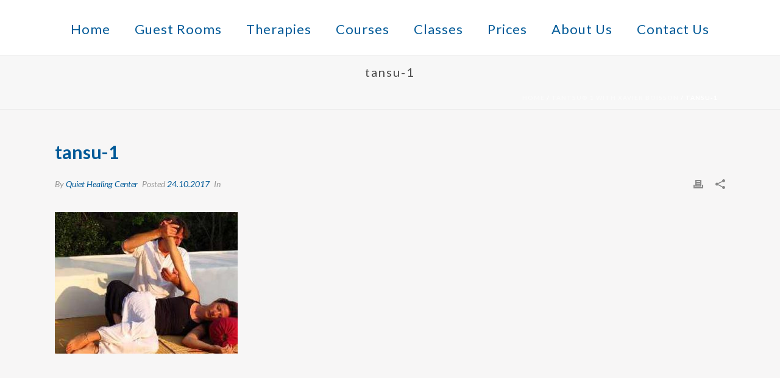

--- FILE ---
content_type: text/html; charset=UTF-8
request_url: https://www.quiethealingcenter.info/course/tantsu-1-xavier-boisson/tansu-1/
body_size: 18732
content:
<!DOCTYPE html>
<html dir="ltr" lang="en-US" prefix="og: https://ogp.me/ns#" >
<head>
		<meta charset="UTF-8" /><meta name="viewport" content="width=device-width, initial-scale=1.0, minimum-scale=1.0, maximum-scale=1.0, user-scalable=0" /><meta http-equiv="X-UA-Compatible" content="IE=edge,chrome=1" /><meta name="format-detection" content="telephone=no"><title>tansu-1 | Quiet Healing Center</title>
<script type="text/javascript">var ajaxurl = "https://www.quiethealingcenter.info/wp-admin/admin-ajax.php";</script>	<style>img:is([sizes="auto" i], [sizes^="auto," i]) { contain-intrinsic-size: 3000px 1500px }</style>
	
		<!-- All in One SEO 4.8.2 - aioseo.com -->
	<meta name="robots" content="max-image-preview:large" />
	<meta name="author" content="Quiet Healing Center"/>
	<link rel="canonical" href="https://www.quiethealingcenter.info/course/tantsu-1-xavier-boisson/tansu-1/" />
	<meta name="generator" content="All in One SEO (AIOSEO) 4.8.2" />
		<meta property="og:locale" content="en_US" />
		<meta property="og:site_name" content="Quiet Healing Center | Auroville’s health spa and wellness center on the beach, offers a wide variety of natural healing therapies." />
		<meta property="og:type" content="article" />
		<meta property="og:title" content="tansu-1 | Quiet Healing Center" />
		<meta property="og:url" content="https://www.quiethealingcenter.info/course/tantsu-1-xavier-boisson/tansu-1/" />
		<meta property="article:published_time" content="2017-10-24T01:47:47+00:00" />
		<meta property="article:modified_time" content="2017-10-24T01:47:47+00:00" />
		<meta property="article:publisher" content="https://www.facebook.com/Quiet-Healing-Center-Auroville-India-112623868884981/" />
		<meta name="twitter:card" content="summary" />
		<meta name="twitter:title" content="tansu-1 | Quiet Healing Center" />
		<script type="application/ld+json" class="aioseo-schema">
			{"@context":"https:\/\/schema.org","@graph":[{"@type":"BreadcrumbList","@id":"https:\/\/www.quiethealingcenter.info\/course\/tantsu-1-xavier-boisson\/tansu-1\/#breadcrumblist","itemListElement":[{"@type":"ListItem","@id":"https:\/\/www.quiethealingcenter.info\/#listItem","position":1,"name":"Home","item":"https:\/\/www.quiethealingcenter.info\/","nextItem":{"@type":"ListItem","@id":"https:\/\/www.quiethealingcenter.info\/course\/tantsu-1-xavier-boisson\/tansu-1\/#listItem","name":"tansu-1"}},{"@type":"ListItem","@id":"https:\/\/www.quiethealingcenter.info\/course\/tantsu-1-xavier-boisson\/tansu-1\/#listItem","position":2,"name":"tansu-1","previousItem":{"@type":"ListItem","@id":"https:\/\/www.quiethealingcenter.info\/#listItem","name":"Home"}}]},{"@type":"ItemPage","@id":"https:\/\/www.quiethealingcenter.info\/course\/tantsu-1-xavier-boisson\/tansu-1\/#itempage","url":"https:\/\/www.quiethealingcenter.info\/course\/tantsu-1-xavier-boisson\/tansu-1\/","name":"tansu-1 | Quiet Healing Center","inLanguage":"en-US","isPartOf":{"@id":"https:\/\/www.quiethealingcenter.info\/#website"},"breadcrumb":{"@id":"https:\/\/www.quiethealingcenter.info\/course\/tantsu-1-xavier-boisson\/tansu-1\/#breadcrumblist"},"author":{"@id":"https:\/\/www.quiethealingcenter.info\/author\/admin\/#author"},"creator":{"@id":"https:\/\/www.quiethealingcenter.info\/author\/admin\/#author"},"datePublished":"2017-10-24T01:47:47+00:00","dateModified":"2017-10-24T01:47:47+00:00"},{"@type":"Organization","@id":"https:\/\/www.quiethealingcenter.info\/#organization","name":"Quiet Healing Center, Auroville","description":"Auroville\u2019s health spa and wellness center on the beach, offers a wide variety of natural healing therapies.","url":"https:\/\/www.quiethealingcenter.info\/","telephone":"+91-9488084966","sameAs":["https:\/\/www.facebook.com\/Quiet-Healing-Center-Auroville-India-112623868884981\/","https:\/\/www.instagram.com\/quiethealingcenter_auroville\/"]},{"@type":"Person","@id":"https:\/\/www.quiethealingcenter.info\/author\/admin\/#author","url":"https:\/\/www.quiethealingcenter.info\/author\/admin\/","name":"Quiet Healing Center","image":{"@type":"ImageObject","@id":"https:\/\/www.quiethealingcenter.info\/course\/tantsu-1-xavier-boisson\/tansu-1\/#authorImage","url":"https:\/\/secure.gravatar.com\/avatar\/a37e34bfcb5b689eaf5ef2739c7d3f3ccb4c30ba2a42fd8cecaff64bc1f67714?s=96&d=mm&r=g","width":96,"height":96,"caption":"Quiet Healing Center"}},{"@type":"WebSite","@id":"https:\/\/www.quiethealingcenter.info\/#website","url":"https:\/\/www.quiethealingcenter.info\/","name":"Quiet Healing Center","description":"Auroville\u2019s health spa and wellness center on the beach, offers a wide variety of natural healing therapies.","inLanguage":"en-US","publisher":{"@id":"https:\/\/www.quiethealingcenter.info\/#organization"}}]}
		</script>
		<!-- All in One SEO -->


		<style id="critical-path-css" type="text/css">
			body,html{width:100%;height:100%;margin:0;padding:0}.page-preloader{top:0;left:0;z-index:999;position:fixed;height:100%;width:100%;text-align:center}.preloader-preview-area{animation-delay:-.2s;top:50%;-ms-transform:translateY(100%);transform:translateY(100%);margin-top:10px;max-height:calc(50% - 20px);opacity:1;width:100%;text-align:center;position:absolute}.preloader-logo{max-width:90%;top:50%;-ms-transform:translateY(-100%);transform:translateY(-100%);margin:-10px auto 0 auto;max-height:calc(50% - 20px);opacity:1;position:relative}.ball-pulse>div{width:15px;height:15px;border-radius:100%;margin:2px;animation-fill-mode:both;display:inline-block;animation:ball-pulse .75s infinite cubic-bezier(.2,.68,.18,1.08)}.ball-pulse>div:nth-child(1){animation-delay:-.36s}.ball-pulse>div:nth-child(2){animation-delay:-.24s}.ball-pulse>div:nth-child(3){animation-delay:-.12s}@keyframes ball-pulse{0%{transform:scale(1);opacity:1}45%{transform:scale(.1);opacity:.7}80%{transform:scale(1);opacity:1}}.ball-clip-rotate-pulse{position:relative;-ms-transform:translateY(-15px) translateX(-10px);transform:translateY(-15px) translateX(-10px);display:inline-block}.ball-clip-rotate-pulse>div{animation-fill-mode:both;position:absolute;top:0;left:0;border-radius:100%}.ball-clip-rotate-pulse>div:first-child{height:36px;width:36px;top:7px;left:-7px;animation:ball-clip-rotate-pulse-scale 1s 0s cubic-bezier(.09,.57,.49,.9) infinite}.ball-clip-rotate-pulse>div:last-child{position:absolute;width:50px;height:50px;left:-16px;top:-2px;background:0 0;border:2px solid;animation:ball-clip-rotate-pulse-rotate 1s 0s cubic-bezier(.09,.57,.49,.9) infinite;animation-duration:1s}@keyframes ball-clip-rotate-pulse-rotate{0%{transform:rotate(0) scale(1)}50%{transform:rotate(180deg) scale(.6)}100%{transform:rotate(360deg) scale(1)}}@keyframes ball-clip-rotate-pulse-scale{30%{transform:scale(.3)}100%{transform:scale(1)}}@keyframes square-spin{25%{transform:perspective(100px) rotateX(180deg) rotateY(0)}50%{transform:perspective(100px) rotateX(180deg) rotateY(180deg)}75%{transform:perspective(100px) rotateX(0) rotateY(180deg)}100%{transform:perspective(100px) rotateX(0) rotateY(0)}}.square-spin{display:inline-block}.square-spin>div{animation-fill-mode:both;width:50px;height:50px;animation:square-spin 3s 0s cubic-bezier(.09,.57,.49,.9) infinite}.cube-transition{position:relative;-ms-transform:translate(-25px,-25px);transform:translate(-25px,-25px);display:inline-block}.cube-transition>div{animation-fill-mode:both;width:15px;height:15px;position:absolute;top:-5px;left:-5px;animation:cube-transition 1.6s 0s infinite ease-in-out}.cube-transition>div:last-child{animation-delay:-.8s}@keyframes cube-transition{25%{transform:translateX(50px) scale(.5) rotate(-90deg)}50%{transform:translate(50px,50px) rotate(-180deg)}75%{transform:translateY(50px) scale(.5) rotate(-270deg)}100%{transform:rotate(-360deg)}}.ball-scale>div{border-radius:100%;margin:2px;animation-fill-mode:both;display:inline-block;height:60px;width:60px;animation:ball-scale 1s 0s ease-in-out infinite}@keyframes ball-scale{0%{transform:scale(0)}100%{transform:scale(1);opacity:0}}.line-scale>div{animation-fill-mode:both;display:inline-block;width:5px;height:50px;border-radius:2px;margin:2px}.line-scale>div:nth-child(1){animation:line-scale 1s -.5s infinite cubic-bezier(.2,.68,.18,1.08)}.line-scale>div:nth-child(2){animation:line-scale 1s -.4s infinite cubic-bezier(.2,.68,.18,1.08)}.line-scale>div:nth-child(3){animation:line-scale 1s -.3s infinite cubic-bezier(.2,.68,.18,1.08)}.line-scale>div:nth-child(4){animation:line-scale 1s -.2s infinite cubic-bezier(.2,.68,.18,1.08)}.line-scale>div:nth-child(5){animation:line-scale 1s -.1s infinite cubic-bezier(.2,.68,.18,1.08)}@keyframes line-scale{0%{transform:scaley(1)}50%{transform:scaley(.4)}100%{transform:scaley(1)}}.ball-scale-multiple{position:relative;-ms-transform:translateY(30px);transform:translateY(30px);display:inline-block}.ball-scale-multiple>div{border-radius:100%;animation-fill-mode:both;margin:2px;position:absolute;left:-30px;top:0;opacity:0;margin:0;width:50px;height:50px;animation:ball-scale-multiple 1s 0s linear infinite}.ball-scale-multiple>div:nth-child(2){animation-delay:-.2s}.ball-scale-multiple>div:nth-child(3){animation-delay:-.2s}@keyframes ball-scale-multiple{0%{transform:scale(0);opacity:0}5%{opacity:1}100%{transform:scale(1);opacity:0}}.ball-pulse-sync{display:inline-block}.ball-pulse-sync>div{width:15px;height:15px;border-radius:100%;margin:2px;animation-fill-mode:both;display:inline-block}.ball-pulse-sync>div:nth-child(1){animation:ball-pulse-sync .6s -.21s infinite ease-in-out}.ball-pulse-sync>div:nth-child(2){animation:ball-pulse-sync .6s -.14s infinite ease-in-out}.ball-pulse-sync>div:nth-child(3){animation:ball-pulse-sync .6s -70ms infinite ease-in-out}@keyframes ball-pulse-sync{33%{transform:translateY(10px)}66%{transform:translateY(-10px)}100%{transform:translateY(0)}}.transparent-circle{display:inline-block;border-top:.5em solid rgba(255,255,255,.2);border-right:.5em solid rgba(255,255,255,.2);border-bottom:.5em solid rgba(255,255,255,.2);border-left:.5em solid #fff;transform:translateZ(0);animation:transparent-circle 1.1s infinite linear;width:50px;height:50px;border-radius:50%}.transparent-circle:after{border-radius:50%;width:10em;height:10em}@keyframes transparent-circle{0%{transform:rotate(0)}100%{transform:rotate(360deg)}}.ball-spin-fade-loader{position:relative;top:-10px;left:-10px;display:inline-block}.ball-spin-fade-loader>div{width:15px;height:15px;border-radius:100%;margin:2px;animation-fill-mode:both;position:absolute;animation:ball-spin-fade-loader 1s infinite linear}.ball-spin-fade-loader>div:nth-child(1){top:25px;left:0;animation-delay:-.84s;-webkit-animation-delay:-.84s}.ball-spin-fade-loader>div:nth-child(2){top:17.05px;left:17.05px;animation-delay:-.72s;-webkit-animation-delay:-.72s}.ball-spin-fade-loader>div:nth-child(3){top:0;left:25px;animation-delay:-.6s;-webkit-animation-delay:-.6s}.ball-spin-fade-loader>div:nth-child(4){top:-17.05px;left:17.05px;animation-delay:-.48s;-webkit-animation-delay:-.48s}.ball-spin-fade-loader>div:nth-child(5){top:-25px;left:0;animation-delay:-.36s;-webkit-animation-delay:-.36s}.ball-spin-fade-loader>div:nth-child(6){top:-17.05px;left:-17.05px;animation-delay:-.24s;-webkit-animation-delay:-.24s}.ball-spin-fade-loader>div:nth-child(7){top:0;left:-25px;animation-delay:-.12s;-webkit-animation-delay:-.12s}.ball-spin-fade-loader>div:nth-child(8){top:17.05px;left:-17.05px;animation-delay:0s;-webkit-animation-delay:0s}@keyframes ball-spin-fade-loader{50%{opacity:.3;transform:scale(.4)}100%{opacity:1;transform:scale(1)}}		</style>

		<link rel="alternate" type="application/rss+xml" title="Quiet Healing Center &raquo; Feed" href="https://www.quiethealingcenter.info/feed/" />
<link rel="alternate" type="application/rss+xml" title="Quiet Healing Center &raquo; Comments Feed" href="https://www.quiethealingcenter.info/comments/feed/" />
<link rel="alternate" type="text/calendar" title="Quiet Healing Center &raquo; iCal Feed" href="https://www.quiethealingcenter.info/courses/?ical=1" />

<link rel="shortcut icon" href="https://beta.quiethealingcenter.info/wp-content/uploads/2017/08/fav-icon.png" />
<link rel="alternate" type="application/rss+xml" title="Quiet Healing Center &raquo; tansu-1 Comments Feed" href="https://www.quiethealingcenter.info/course/tantsu-1-xavier-boisson/tansu-1/feed/" />
<script type="text/javascript">window.abb = {};php = {};window.PHP = {};PHP.ajax = "https://www.quiethealingcenter.info/wp-admin/admin-ajax.php";PHP.wp_p_id = "1151";var mk_header_parallax, mk_banner_parallax, mk_page_parallax, mk_footer_parallax, mk_body_parallax;var mk_images_dir = "https://www.quiethealingcenter.info/wp-content/themes/jupiter/assets/images",mk_theme_js_path = "https://www.quiethealingcenter.info/wp-content/themes/jupiter/assets/js",mk_theme_dir = "https://www.quiethealingcenter.info/wp-content/themes/jupiter",mk_captcha_placeholder = "Enter Captcha",mk_captcha_invalid_txt = "Invalid. Try again.",mk_captcha_correct_txt = "Captcha correct.",mk_responsive_nav_width = 1140,mk_vertical_header_back = "Back",mk_vertical_header_anim = "1",mk_check_rtl = true,mk_grid_width = 1140,mk_ajax_search_option = "disable",mk_preloader_bg_color = "#fff",mk_accent_color = "#015a98",mk_go_to_top =  "true",mk_smooth_scroll =  "true",mk_show_background_video =  "true",mk_preloader_bar_color = "#015a98",mk_preloader_logo = "";var mk_header_parallax = false,mk_banner_parallax = false,mk_footer_parallax = false,mk_body_parallax = false,mk_no_more_posts = "No More Posts",mk_typekit_id   = "",mk_google_fonts = ["Lato:100italic,200italic,300italic,400italic,500italic,600italic,700italic,800italic,900italic,100,200,300,400,500,600,700,800,900","Lato:100italic,200italic,300italic,400italic,500italic,600italic,700italic,800italic,900italic,100,200,300,400,500,600,700,800,900"],mk_global_lazyload = true;</script>
<link rel='stylesheet' id='ultimate-tables-style-css' href='https://www.quiethealingcenter.info/wp-content/plugins/ultimate-tables/css/ultimate-tables.css?ver=6.8.3' type='text/css' media='all' />
<link rel='stylesheet' id='ultimate-datatables-style-css' href='https://www.quiethealingcenter.info/wp-content/plugins/ultimate-tables/css/jquery.dataTables.css?ver=6.8.3' type='text/css' media='all' />
<link rel='stylesheet' id='twb-open-sans-css' href='https://fonts.googleapis.com/css?family=Open+Sans%3A300%2C400%2C500%2C600%2C700%2C800&#038;display=swap&#038;ver=6.8.3' type='text/css' media='all' />
<link rel='stylesheet' id='twb-global-css' href='https://www.quiethealingcenter.info/wp-content/plugins/form-maker/booster/assets/css/global.css?ver=1.0.0' type='text/css' media='all' />
<link rel='stylesheet' id='wp-block-library-css' href='https://www.quiethealingcenter.info/wp-includes/css/dist/block-library/style.min.css?ver=6.8.3' type='text/css' media='all' />
<style id='wp-block-library-theme-inline-css' type='text/css'>
.wp-block-audio :where(figcaption){color:#555;font-size:13px;text-align:center}.is-dark-theme .wp-block-audio :where(figcaption){color:#ffffffa6}.wp-block-audio{margin:0 0 1em}.wp-block-code{border:1px solid #ccc;border-radius:4px;font-family:Menlo,Consolas,monaco,monospace;padding:.8em 1em}.wp-block-embed :where(figcaption){color:#555;font-size:13px;text-align:center}.is-dark-theme .wp-block-embed :where(figcaption){color:#ffffffa6}.wp-block-embed{margin:0 0 1em}.blocks-gallery-caption{color:#555;font-size:13px;text-align:center}.is-dark-theme .blocks-gallery-caption{color:#ffffffa6}:root :where(.wp-block-image figcaption){color:#555;font-size:13px;text-align:center}.is-dark-theme :root :where(.wp-block-image figcaption){color:#ffffffa6}.wp-block-image{margin:0 0 1em}.wp-block-pullquote{border-bottom:4px solid;border-top:4px solid;color:currentColor;margin-bottom:1.75em}.wp-block-pullquote cite,.wp-block-pullquote footer,.wp-block-pullquote__citation{color:currentColor;font-size:.8125em;font-style:normal;text-transform:uppercase}.wp-block-quote{border-left:.25em solid;margin:0 0 1.75em;padding-left:1em}.wp-block-quote cite,.wp-block-quote footer{color:currentColor;font-size:.8125em;font-style:normal;position:relative}.wp-block-quote:where(.has-text-align-right){border-left:none;border-right:.25em solid;padding-left:0;padding-right:1em}.wp-block-quote:where(.has-text-align-center){border:none;padding-left:0}.wp-block-quote.is-large,.wp-block-quote.is-style-large,.wp-block-quote:where(.is-style-plain){border:none}.wp-block-search .wp-block-search__label{font-weight:700}.wp-block-search__button{border:1px solid #ccc;padding:.375em .625em}:where(.wp-block-group.has-background){padding:1.25em 2.375em}.wp-block-separator.has-css-opacity{opacity:.4}.wp-block-separator{border:none;border-bottom:2px solid;margin-left:auto;margin-right:auto}.wp-block-separator.has-alpha-channel-opacity{opacity:1}.wp-block-separator:not(.is-style-wide):not(.is-style-dots){width:100px}.wp-block-separator.has-background:not(.is-style-dots){border-bottom:none;height:1px}.wp-block-separator.has-background:not(.is-style-wide):not(.is-style-dots){height:2px}.wp-block-table{margin:0 0 1em}.wp-block-table td,.wp-block-table th{word-break:normal}.wp-block-table :where(figcaption){color:#555;font-size:13px;text-align:center}.is-dark-theme .wp-block-table :where(figcaption){color:#ffffffa6}.wp-block-video :where(figcaption){color:#555;font-size:13px;text-align:center}.is-dark-theme .wp-block-video :where(figcaption){color:#ffffffa6}.wp-block-video{margin:0 0 1em}:root :where(.wp-block-template-part.has-background){margin-bottom:0;margin-top:0;padding:1.25em 2.375em}
</style>
<style id='classic-theme-styles-inline-css' type='text/css'>
/*! This file is auto-generated */
.wp-block-button__link{color:#fff;background-color:#32373c;border-radius:9999px;box-shadow:none;text-decoration:none;padding:calc(.667em + 2px) calc(1.333em + 2px);font-size:1.125em}.wp-block-file__button{background:#32373c;color:#fff;text-decoration:none}
</style>
<style id='safe-svg-svg-icon-style-inline-css' type='text/css'>
.safe-svg-cover{text-align:center}.safe-svg-cover .safe-svg-inside{display:inline-block;max-width:100%}.safe-svg-cover svg{height:100%;max-height:100%;max-width:100%;width:100%}

</style>
<style id='global-styles-inline-css' type='text/css'>
:root{--wp--preset--aspect-ratio--square: 1;--wp--preset--aspect-ratio--4-3: 4/3;--wp--preset--aspect-ratio--3-4: 3/4;--wp--preset--aspect-ratio--3-2: 3/2;--wp--preset--aspect-ratio--2-3: 2/3;--wp--preset--aspect-ratio--16-9: 16/9;--wp--preset--aspect-ratio--9-16: 9/16;--wp--preset--color--black: #000000;--wp--preset--color--cyan-bluish-gray: #abb8c3;--wp--preset--color--white: #ffffff;--wp--preset--color--pale-pink: #f78da7;--wp--preset--color--vivid-red: #cf2e2e;--wp--preset--color--luminous-vivid-orange: #ff6900;--wp--preset--color--luminous-vivid-amber: #fcb900;--wp--preset--color--light-green-cyan: #7bdcb5;--wp--preset--color--vivid-green-cyan: #00d084;--wp--preset--color--pale-cyan-blue: #8ed1fc;--wp--preset--color--vivid-cyan-blue: #0693e3;--wp--preset--color--vivid-purple: #9b51e0;--wp--preset--gradient--vivid-cyan-blue-to-vivid-purple: linear-gradient(135deg,rgba(6,147,227,1) 0%,rgb(155,81,224) 100%);--wp--preset--gradient--light-green-cyan-to-vivid-green-cyan: linear-gradient(135deg,rgb(122,220,180) 0%,rgb(0,208,130) 100%);--wp--preset--gradient--luminous-vivid-amber-to-luminous-vivid-orange: linear-gradient(135deg,rgba(252,185,0,1) 0%,rgba(255,105,0,1) 100%);--wp--preset--gradient--luminous-vivid-orange-to-vivid-red: linear-gradient(135deg,rgba(255,105,0,1) 0%,rgb(207,46,46) 100%);--wp--preset--gradient--very-light-gray-to-cyan-bluish-gray: linear-gradient(135deg,rgb(238,238,238) 0%,rgb(169,184,195) 100%);--wp--preset--gradient--cool-to-warm-spectrum: linear-gradient(135deg,rgb(74,234,220) 0%,rgb(151,120,209) 20%,rgb(207,42,186) 40%,rgb(238,44,130) 60%,rgb(251,105,98) 80%,rgb(254,248,76) 100%);--wp--preset--gradient--blush-light-purple: linear-gradient(135deg,rgb(255,206,236) 0%,rgb(152,150,240) 100%);--wp--preset--gradient--blush-bordeaux: linear-gradient(135deg,rgb(254,205,165) 0%,rgb(254,45,45) 50%,rgb(107,0,62) 100%);--wp--preset--gradient--luminous-dusk: linear-gradient(135deg,rgb(255,203,112) 0%,rgb(199,81,192) 50%,rgb(65,88,208) 100%);--wp--preset--gradient--pale-ocean: linear-gradient(135deg,rgb(255,245,203) 0%,rgb(182,227,212) 50%,rgb(51,167,181) 100%);--wp--preset--gradient--electric-grass: linear-gradient(135deg,rgb(202,248,128) 0%,rgb(113,206,126) 100%);--wp--preset--gradient--midnight: linear-gradient(135deg,rgb(2,3,129) 0%,rgb(40,116,252) 100%);--wp--preset--font-size--small: 13px;--wp--preset--font-size--medium: 20px;--wp--preset--font-size--large: 36px;--wp--preset--font-size--x-large: 42px;--wp--preset--spacing--20: 0.44rem;--wp--preset--spacing--30: 0.67rem;--wp--preset--spacing--40: 1rem;--wp--preset--spacing--50: 1.5rem;--wp--preset--spacing--60: 2.25rem;--wp--preset--spacing--70: 3.38rem;--wp--preset--spacing--80: 5.06rem;--wp--preset--shadow--natural: 6px 6px 9px rgba(0, 0, 0, 0.2);--wp--preset--shadow--deep: 12px 12px 50px rgba(0, 0, 0, 0.4);--wp--preset--shadow--sharp: 6px 6px 0px rgba(0, 0, 0, 0.2);--wp--preset--shadow--outlined: 6px 6px 0px -3px rgba(255, 255, 255, 1), 6px 6px rgba(0, 0, 0, 1);--wp--preset--shadow--crisp: 6px 6px 0px rgba(0, 0, 0, 1);}:where(.is-layout-flex){gap: 0.5em;}:where(.is-layout-grid){gap: 0.5em;}body .is-layout-flex{display: flex;}.is-layout-flex{flex-wrap: wrap;align-items: center;}.is-layout-flex > :is(*, div){margin: 0;}body .is-layout-grid{display: grid;}.is-layout-grid > :is(*, div){margin: 0;}:where(.wp-block-columns.is-layout-flex){gap: 2em;}:where(.wp-block-columns.is-layout-grid){gap: 2em;}:where(.wp-block-post-template.is-layout-flex){gap: 1.25em;}:where(.wp-block-post-template.is-layout-grid){gap: 1.25em;}.has-black-color{color: var(--wp--preset--color--black) !important;}.has-cyan-bluish-gray-color{color: var(--wp--preset--color--cyan-bluish-gray) !important;}.has-white-color{color: var(--wp--preset--color--white) !important;}.has-pale-pink-color{color: var(--wp--preset--color--pale-pink) !important;}.has-vivid-red-color{color: var(--wp--preset--color--vivid-red) !important;}.has-luminous-vivid-orange-color{color: var(--wp--preset--color--luminous-vivid-orange) !important;}.has-luminous-vivid-amber-color{color: var(--wp--preset--color--luminous-vivid-amber) !important;}.has-light-green-cyan-color{color: var(--wp--preset--color--light-green-cyan) !important;}.has-vivid-green-cyan-color{color: var(--wp--preset--color--vivid-green-cyan) !important;}.has-pale-cyan-blue-color{color: var(--wp--preset--color--pale-cyan-blue) !important;}.has-vivid-cyan-blue-color{color: var(--wp--preset--color--vivid-cyan-blue) !important;}.has-vivid-purple-color{color: var(--wp--preset--color--vivid-purple) !important;}.has-black-background-color{background-color: var(--wp--preset--color--black) !important;}.has-cyan-bluish-gray-background-color{background-color: var(--wp--preset--color--cyan-bluish-gray) !important;}.has-white-background-color{background-color: var(--wp--preset--color--white) !important;}.has-pale-pink-background-color{background-color: var(--wp--preset--color--pale-pink) !important;}.has-vivid-red-background-color{background-color: var(--wp--preset--color--vivid-red) !important;}.has-luminous-vivid-orange-background-color{background-color: var(--wp--preset--color--luminous-vivid-orange) !important;}.has-luminous-vivid-amber-background-color{background-color: var(--wp--preset--color--luminous-vivid-amber) !important;}.has-light-green-cyan-background-color{background-color: var(--wp--preset--color--light-green-cyan) !important;}.has-vivid-green-cyan-background-color{background-color: var(--wp--preset--color--vivid-green-cyan) !important;}.has-pale-cyan-blue-background-color{background-color: var(--wp--preset--color--pale-cyan-blue) !important;}.has-vivid-cyan-blue-background-color{background-color: var(--wp--preset--color--vivid-cyan-blue) !important;}.has-vivid-purple-background-color{background-color: var(--wp--preset--color--vivid-purple) !important;}.has-black-border-color{border-color: var(--wp--preset--color--black) !important;}.has-cyan-bluish-gray-border-color{border-color: var(--wp--preset--color--cyan-bluish-gray) !important;}.has-white-border-color{border-color: var(--wp--preset--color--white) !important;}.has-pale-pink-border-color{border-color: var(--wp--preset--color--pale-pink) !important;}.has-vivid-red-border-color{border-color: var(--wp--preset--color--vivid-red) !important;}.has-luminous-vivid-orange-border-color{border-color: var(--wp--preset--color--luminous-vivid-orange) !important;}.has-luminous-vivid-amber-border-color{border-color: var(--wp--preset--color--luminous-vivid-amber) !important;}.has-light-green-cyan-border-color{border-color: var(--wp--preset--color--light-green-cyan) !important;}.has-vivid-green-cyan-border-color{border-color: var(--wp--preset--color--vivid-green-cyan) !important;}.has-pale-cyan-blue-border-color{border-color: var(--wp--preset--color--pale-cyan-blue) !important;}.has-vivid-cyan-blue-border-color{border-color: var(--wp--preset--color--vivid-cyan-blue) !important;}.has-vivid-purple-border-color{border-color: var(--wp--preset--color--vivid-purple) !important;}.has-vivid-cyan-blue-to-vivid-purple-gradient-background{background: var(--wp--preset--gradient--vivid-cyan-blue-to-vivid-purple) !important;}.has-light-green-cyan-to-vivid-green-cyan-gradient-background{background: var(--wp--preset--gradient--light-green-cyan-to-vivid-green-cyan) !important;}.has-luminous-vivid-amber-to-luminous-vivid-orange-gradient-background{background: var(--wp--preset--gradient--luminous-vivid-amber-to-luminous-vivid-orange) !important;}.has-luminous-vivid-orange-to-vivid-red-gradient-background{background: var(--wp--preset--gradient--luminous-vivid-orange-to-vivid-red) !important;}.has-very-light-gray-to-cyan-bluish-gray-gradient-background{background: var(--wp--preset--gradient--very-light-gray-to-cyan-bluish-gray) !important;}.has-cool-to-warm-spectrum-gradient-background{background: var(--wp--preset--gradient--cool-to-warm-spectrum) !important;}.has-blush-light-purple-gradient-background{background: var(--wp--preset--gradient--blush-light-purple) !important;}.has-blush-bordeaux-gradient-background{background: var(--wp--preset--gradient--blush-bordeaux) !important;}.has-luminous-dusk-gradient-background{background: var(--wp--preset--gradient--luminous-dusk) !important;}.has-pale-ocean-gradient-background{background: var(--wp--preset--gradient--pale-ocean) !important;}.has-electric-grass-gradient-background{background: var(--wp--preset--gradient--electric-grass) !important;}.has-midnight-gradient-background{background: var(--wp--preset--gradient--midnight) !important;}.has-small-font-size{font-size: var(--wp--preset--font-size--small) !important;}.has-medium-font-size{font-size: var(--wp--preset--font-size--medium) !important;}.has-large-font-size{font-size: var(--wp--preset--font-size--large) !important;}.has-x-large-font-size{font-size: var(--wp--preset--font-size--x-large) !important;}
:where(.wp-block-post-template.is-layout-flex){gap: 1.25em;}:where(.wp-block-post-template.is-layout-grid){gap: 1.25em;}
:where(.wp-block-columns.is-layout-flex){gap: 2em;}:where(.wp-block-columns.is-layout-grid){gap: 2em;}
:root :where(.wp-block-pullquote){font-size: 1.5em;line-height: 1.6;}
</style>
<link rel='stylesheet' id='esg-plugin-settings-css' href='https://www.quiethealingcenter.info/wp-content/plugins/essential-grid/public/assets/css/settings.css?ver=3.0.19' type='text/css' media='all' />
<link rel='stylesheet' id='tp-fontello-css' href='https://www.quiethealingcenter.info/wp-content/plugins/essential-grid/public/assets/font/fontello/css/fontello.css?ver=3.0.19' type='text/css' media='all' />
<link rel='stylesheet' id='pum-css' href='https://www.quiethealingcenter.info/wp-content/plugins/powies-uptime-robot/pum.css?ver=1' type='text/css' media='all' />
<link rel='stylesheet' id='theme-styles-css' href='https://www.quiethealingcenter.info/wp-content/themes/jupiter/assets/stylesheet/min/full-styles.6.10.2.css?ver=1689930991' type='text/css' media='all' />
<style id='theme-styles-inline-css' type='text/css'>

			#wpadminbar {
				-webkit-backface-visibility: hidden;
				backface-visibility: hidden;
				-webkit-perspective: 1000;
				-ms-perspective: 1000;
				perspective: 1000;
				-webkit-transform: translateZ(0px);
				-ms-transform: translateZ(0px);
				transform: translateZ(0px);
			}
			@media screen and (max-width: 600px) {
				#wpadminbar {
					position: fixed !important;
				}
			}
		
body { background-color:#fff; } .hb-custom-header #mk-page-introduce, .mk-header { background-color:#f7f7f7;background-size:cover;-webkit-background-size:cover;-moz-background-size:cover; } .hb-custom-header > div, .mk-header-bg { background-color:#fff; } .mk-classic-nav-bg { background-color:#fff; } .master-holder-bg { background-color:#f7f6f6; } #mk-footer { background-color:#777777; } #mk-boxed-layout { -webkit-box-shadow:0 0 px rgba(0, 0, 0, ); -moz-box-shadow:0 0 px rgba(0, 0, 0, ); box-shadow:0 0 px rgba(0, 0, 0, ); } .mk-news-tab .mk-tabs-tabs .is-active a, .mk-fancy-title.pattern-style span, .mk-fancy-title.pattern-style.color-gradient span:after, .page-bg-color { background-color:#f7f6f6; } .page-title { font-size:20px; color:#4d4d4d; text-transform:none; font-weight:400; letter-spacing:2px; } .page-subtitle { font-size:14px; line-height:100%; color:#a3a3a3; font-size:14px; text-transform:none; } .mk-header { border-bottom:1px solid #ededed; } .header-style-1 .mk-header-padding-wrapper, .header-style-2 .mk-header-padding-wrapper, .header-style-3 .mk-header-padding-wrapper { padding-top:91px; } .mk-process-steps[max-width~="950px"] ul::before { display:none !important; } .mk-process-steps[max-width~="950px"] li { margin-bottom:30px !important; width:100% !important; text-align:center; } .mk-event-countdown-ul[max-width~="750px"] li { width:90%; display:block; margin:0 auto 15px; } body { font-family:Lato } body, h1, h2, h3, h4, h5, h6, p:not(.form-row):not(.woocommerce-mini-cart__empty-message):not(.woocommerce-mini-cart__total):not(.woocommerce-mini-cart__buttons):not(.mk-product-total-name):not(.woocommerce-result-count), .woocommerce-customer-details address, a, #mk-page-introduce { font-family:Lato } @font-face { font-family:'star'; src:url('https://www.quiethealingcenter.info/wp-content/themes/jupiter/assets/stylesheet/fonts/star/font.eot'); src:url('https://www.quiethealingcenter.info/wp-content/themes/jupiter/assets/stylesheet/fonts/star/font.eot?#iefix') format('embedded-opentype'), url('https://www.quiethealingcenter.info/wp-content/themes/jupiter/assets/stylesheet/fonts/star/font.woff') format('woff'), url('https://www.quiethealingcenter.info/wp-content/themes/jupiter/assets/stylesheet/fonts/star/font.ttf') format('truetype'), url('https://www.quiethealingcenter.info/wp-content/themes/jupiter/assets/stylesheet/fonts/star/font.svg#star') format('svg'); font-weight:normal; font-style:normal; } @font-face { font-family:'WooCommerce'; src:url('https://www.quiethealingcenter.info/wp-content/themes/jupiter/assets/stylesheet/fonts/woocommerce/font.eot'); src:url('https://www.quiethealingcenter.info/wp-content/themes/jupiter/assets/stylesheet/fonts/woocommerce/font.eot?#iefix') format('embedded-opentype'), url('https://www.quiethealingcenter.info/wp-content/themes/jupiter/assets/stylesheet/fonts/woocommerce/font.woff') format('woff'), url('https://www.quiethealingcenter.info/wp-content/themes/jupiter/assets/stylesheet/fonts/woocommerce/font.ttf') format('truetype'), url('https://www.quiethealingcenter.info/wp-content/themes/jupiter/assets/stylesheet/fonts/woocommerce/font.svg#WooCommerce') format('svg'); font-weight:normal; font-style:normal; }.eg-events-element-0 { text-transform:none !important; } .eg-events-element-3 { font-size:11px !important; } .tribe-events-event-meta{ font-size:16px !important;} .page-title { margin:0px 20px 15px; } .tribe-common--breakpoint-medium.tribe-events .tribe-events-calendar-list__event-featured-image-wrapper { order:2; } .tribe-events-list .tribe-events-event-image img{ min-width:200px;} .colored .mk-image.inside-image .mk-image-caption { position:absolute; bottom:-25px; width:80%; left:10%; margin:0px; background-color:#000080; color:#fff; border-radius:0px; } .grid .wpb_single_image img{box-shadow:0px 2px 10px rgba(0, 0, 0, 0.4); -moz-box-shadow:0px 2px 10px rgba(0, 0, 0, 0.4); -webkit-box-shadow:0px 2px 10px rgba(0, 0, 0, 0.4); } .colored .mk-image.inside-image .mk-image-caption .mk-caption-title { padding:7px 7px; color:#fff; font-size:17px; } .colored .mk-image.inside-image.blue .mk-image-caption { background-color:#000080; } .colored .mk-image.inside-image.rose .mk-image-caption { background-color:#ff61bb; } .colored .mk-image.inside-image.green .mk-image-caption { background-color:#61784a; } .colored .mk-image.inside-image.orange .mk-image-caption { background-color:#eead10; } .mk-image.outside-image .mk-image-caption .mk-caption-desc { display:block; margin-top:5px; font-style:normal !important; font-size:15px !important; line-height:25px; color:#787878 !important; } .mk-image.outside-image .mk-image-caption .mk-caption-title { display:block; font-weight:700; color:#343434 !important; font-size:22px !important; line-height:30px !important; } .mk-image.outside-image .mk-image-caption { padding:5px 20px; } .grid .mk-image-holder { box-shadow:0px 2px 10px rgba(0, 0, 0, 0.4); -moz-box-shadow:0px 2px 10px rgba(0, 0, 0, 0.4); -webkit-box-shadow:0px 2px 10px rgba(0, 0, 0, 0.4); min-height:465px; } .grid .gallery-row .mk-image-holder{ min-height:180px;} .single-tribe_events .mk-post-nav { display:none; } #tribe-events a.tribe-events-ical.tribe-events-button, .tribe-events-loop .tribe-events-event-meta .tribe-events-venue-details { display:none; } .page-title { text-align:center; } .single-tribe_events .tribe-events-event-image{ display:none;} .tribe-events-list h2.tribe-events-page-title, h2.tribe-events-page-title { display:none; } .single-tribe_events .tribe-events-cal-links, .single-tribe_events .tribe-events-single-section.tribe-events-event-meta, .single-tribe_events #tribe-events-footer { display:none; } #tribe-events-content-wrapper { margin-top:15px !important; } .tribe-events-list .type-tribe_events { display:flex; } .tribe-events-loop .type-tribe_events .right { padding-left:10px; } .sticky-style-fixed .main-navigation-ul>li.menu-item>a.menu-item-link { text-transform:none; font-size:22px; font-weight:400; } .post-type-archive-tribe_events .mk-header { background-color:none; border-bottom:none; } .post-type-archive-tribe_events #mk-page-introduce.intro-left .page-title.custom { letter-spacing:0px; text-transform:initial; font-size:55px; line-height:90%; color:#ffffff; text-align:center; font-style:inherit; font-weight:inherit; padding-top:0px; padding-bottom:0px; } .post-type-archive-tribe_events #mk-page-introduce.intro-left #mk-breadcrumbs, .tribe-events-back, .single.single-tribe_events .tribe-events-related-events-title, .tribe-events-single ul.tribe-related-events { display:none; } .post-type-archive-tribe_events .tribe-events-list .tribe-events-loop .tribe-events-content, .single.single-tribe_events #mk-breadcrumbs { display:none; } .tribe-events-schedule { margin:0.5em 0 1.5em; } .single.single-tribe_events #mk-page-introduce { background-image:url("/wp-content/uploads/2021/12/02c-classes-1396x415-bright.jpg"); background-position:center top; background-repeat:no-repeat; background-color:transparent; min-height:415px; display:flex; align-items:center; } .single.single-tribe_events header { margin-bottom:30px; border:none; background-color:transparent; } .single.single-tribe_events .page-title { font-size:46px; color:#fff; line-height:150%; margin-bottom:0px; } .wpb_single_image.header-img { position:relative; } .wpb_single_image.header-img h2.wpb_heading.wpb_singleimage_heading { position:absolute; color:#fff; font-size:55px; line-height:90%; top:45%; text-align:center; width:100%; font-weight:500; } @media screen and (max-width:768px) { .single.single-tribe_events .page-title { font-size:20px; color:#fff; line-height:200px; margin-bottom:0px; } .colored .mk-image.inside-image .mk-image-caption { display:block !important; } .colored .mk-image.inside-image { margin-bottom:50px !important;} .video-col .vc_column-inner { padding-left:15px !important; padding-right:15px !important;} .mainul .eg-events-5-element-3{ top:75% !important; left:32% !important; } .header-style-1.header-align-center .mk-nav-responsive-link { top:30px; } .wpb_single_image.header-img h2.wpb_heading.wpb_singleimage_heading { font-size:30px !important; top:20% !important; } .full-width-2 { min-height:auto !important;} .post-type-archive-tribe_events #mk-page-introduce.intro-left { min-height:200px !important; height:auto!important; background-size:cover !important; } body.post-type-archive-tribe_events .page-title, .single.single-tribe_events .page-title { width:100vw; } .post-type-archive-tribe_events #mk-page-introduce.intro-left .page-title.custom {font-size:30px !important;} .tribe-events-list .type-tribe_events h2 { font-size:1em !important; padding-left:10px;} .tribe-events-loop .tribe-events-event-meta { background:none !important; border:none !important; margin-top:0px !important; padding:0px 0 5px !important; margin-bottom:0px; font-size:14px !important; } .single.single-tribe_events #mk-page-introduce { display:none; } .tribe-events-list .tribe-events-event-image img { min-width:100px !important;} } @media screen and (max-width:1140px) { .header-style-1.header-align-center .mk-nav-responsive-link { top:25px; } #mk-boxed-layout .add-header-height, #mk-boxed-layout .header-style-1 .mk-header-inner, .header-style-3 .mk-header-inner, .header-style-3 .header-logo, .header-style-1 .header-logo, .header-style-1 .shopping-cart-header, .header-style-3 .shopping-cart-header { line-height:50px !important; height:50px !important;} .mk-padding-wrapper { padding:0px !important;} .mk-responsive-nav li ul li .megamenu-title, .mk-responsive-nav li ul li a { font-size:14px !important; padding:10px 15px 10px 15px;} .single.single-tribe_events #mk-page-introduce { min-height:300px; } } .mk-image.outside-image .mk-image-caption .mk-caption-desc { font-size:17px !important; } a.viewall, a.viewall:hover { color:#ffffff !important; border:2px solid #ffffff; padding:10px 15px; } .post-type-archive-tribe_events #mk-page-introduce.intro-left { background-image:url("/wp-content/uploads/2021/12/02c-classes-1396x415-bright.jpg"); background-size:contain; background-position:top center; min-height:400px; height:446px; background-repeat:no-repeat; display:flex; align-items:center; width:100%; background-color:#f7f6f6 !important; } .tribe-event-description, .tribe-event-description p{ font-size:16px; text-align:left;} .tribe-events-list .type-tribe_events{ display:flex !important; } .tribe-events-list .tribe-events-loop .tribe-events-event-image{ width:30%; } body.post-type-archive-tribe_events, body.single-tribe_events{ background-color:#f7f6f6;} .tribe-events-list-separator-month span{ background-color:#f7f6f6;} .tribe-events-list .tribe-events-list-event-title{ flex:1; line-height:1.2em; order:2;} .tribe-events-month .tribe-events-sub-nav { display:none;} #custom_html-4 .textwidget { padding-left:40px; } #custom_html-4 .textwidget a{ margin:2px; } #mk-footer a, #mk-footer p a { text-decoration:none;} #mk-footer a:hover, #mk-footer p a:hover { text-decoration:underline;} .tribe-events-list-separator-month+.type-tribe_events.tribe-events-first { padding-top:0px !important; } .tribe-events-title-bar { display:none;} .tribe-events-loop .tribe-events-event-meta { position:absolute; margin-top:0px !important; left:31%; } .tribe-events-list .type-tribe_events .tribe-events-list-event-title { padding-top:25px; } @media (min-width:768px) { .tribe-events-loop .tribe-events-event-meta { position:absolute; margin-top:0px; left:230px !important; } .tribe-events-list .type-tribe_events .tribe-events-list-event-title { padding-top:25px; } } .tribe-events-before-html { position:absolute; top:270px; z-index:11111111; color:#fff !important; width:100%; left:0px; } .tribe-events-before-html p { color:#fff; text-align:center; font-size:55px; font-weight:500; } @media (max-width:980px) { .tribe-events-before-html { top:70px; font-sizE:20px; } } @media(min-width:981px) and (max-width:1100px) { .tribe-events-before-html { top:150px; font-sizE:20px; } .post-type-archive-tribe_events #mk-page-introduce.intro-left { min-height:250px; height:250px; } }
</style>
<link rel='stylesheet' id='mkhb-render-css' href='https://www.quiethealingcenter.info/wp-content/themes/jupiter/header-builder/includes/assets/css/mkhb-render.css?ver=6.10.2' type='text/css' media='all' />
<link rel='stylesheet' id='mkhb-row-css' href='https://www.quiethealingcenter.info/wp-content/themes/jupiter/header-builder/includes/assets/css/mkhb-row.css?ver=6.10.2' type='text/css' media='all' />
<link rel='stylesheet' id='mkhb-column-css' href='https://www.quiethealingcenter.info/wp-content/themes/jupiter/header-builder/includes/assets/css/mkhb-column.css?ver=6.10.2' type='text/css' media='all' />
<link rel='stylesheet' id='theme-options-css' href='https://www.quiethealingcenter.info/wp-content/uploads/mk_assets/theme-options-production-1767853336.css?ver=1767853253' type='text/css' media='all' />
<link rel='stylesheet' id='jupiter-donut-shortcodes-css' href='https://www.quiethealingcenter.info/wp-content/plugins/jupiter-donut/assets/css/shortcodes-styles.min.css?ver=1.6.1' type='text/css' media='all' />
<script type="text/javascript" src="https://www.quiethealingcenter.info/wp-includes/js/jquery/jquery.min.js?ver=3.7.1" id="jquery-core-js"></script>
<script type="text/javascript" src="https://www.quiethealingcenter.info/wp-includes/js/jquery/jquery-migrate.min.js?ver=3.4.1" id="jquery-migrate-js"></script>
<script type="text/javascript" src="https://www.quiethealingcenter.info/wp-content/plugins/form-maker/booster/assets/js/circle-progress.js?ver=1.2.2" id="twb-circle-js"></script>
<script type="text/javascript" id="twb-global-js-extra">
/* <![CDATA[ */
var twb = {"nonce":"07e717c0b0","ajax_url":"https:\/\/www.quiethealingcenter.info\/wp-admin\/admin-ajax.php","plugin_url":"https:\/\/www.quiethealingcenter.info\/wp-content\/plugins\/form-maker\/booster","href":"https:\/\/www.quiethealingcenter.info\/wp-admin\/admin.php?page=twb_form-maker"};
var twb = {"nonce":"07e717c0b0","ajax_url":"https:\/\/www.quiethealingcenter.info\/wp-admin\/admin-ajax.php","plugin_url":"https:\/\/www.quiethealingcenter.info\/wp-content\/plugins\/form-maker\/booster","href":"https:\/\/www.quiethealingcenter.info\/wp-admin\/admin.php?page=twb_form-maker"};
/* ]]> */
</script>
<script type="text/javascript" src="https://www.quiethealingcenter.info/wp-content/plugins/form-maker/booster/assets/js/global.js?ver=1.0.0" id="twb-global-js"></script>
<script type="text/javascript" data-noptimize='' data-no-minify='' src="https://www.quiethealingcenter.info/wp-content/themes/jupiter/assets/js/plugins/wp-enqueue/webfontloader.js?ver=6.8.3" id="mk-webfontloader-js"></script>
<script type="text/javascript" id="mk-webfontloader-js-after">
/* <![CDATA[ */
WebFontConfig = {
	timeout: 2000
}

if ( mk_typekit_id.length > 0 ) {
	WebFontConfig.typekit = {
		id: mk_typekit_id
	}
}

if ( mk_google_fonts.length > 0 ) {
	WebFontConfig.google = {
		families:  mk_google_fonts
	}
}

if ( (mk_google_fonts.length > 0 || mk_typekit_id.length > 0) && navigator.userAgent.indexOf("Speed Insights") == -1) {
	WebFont.load( WebFontConfig );
}
		
/* ]]> */
</script>
<script></script><link rel="https://api.w.org/" href="https://www.quiethealingcenter.info/wp-json/" /><link rel="alternate" title="JSON" type="application/json" href="https://www.quiethealingcenter.info/wp-json/wp/v2/media/1151" /><link rel="EditURI" type="application/rsd+xml" title="RSD" href="https://www.quiethealingcenter.info/xmlrpc.php?rsd" />
<meta name="generator" content="WordPress 6.8.3" />
<link rel='shortlink' href='https://www.quiethealingcenter.info/?p=1151' />
<link rel="alternate" title="oEmbed (JSON)" type="application/json+oembed" href="https://www.quiethealingcenter.info/wp-json/oembed/1.0/embed?url=https%3A%2F%2Fwww.quiethealingcenter.info%2Fcourse%2Ftantsu-1-xavier-boisson%2Ftansu-1%2F" />
<link rel="alternate" title="oEmbed (XML)" type="text/xml+oembed" href="https://www.quiethealingcenter.info/wp-json/oembed/1.0/embed?url=https%3A%2F%2Fwww.quiethealingcenter.info%2Fcourse%2Ftantsu-1-xavier-boisson%2Ftansu-1%2F&#038;format=xml" />
<style id="mystickymenu" type="text/css">#mysticky-nav { width:100%; position: static; height: auto !important; }#mysticky-nav.wrapfixed { position:fixed; left: 0px; margin-top:0px;  z-index: 99990; -webkit-transition: 0.3s; -moz-transition: 0.3s; -o-transition: 0.3s; transition: 0.3s; -ms-filter:"progid:DXImageTransform.Microsoft.Alpha(Opacity=90)"; filter: alpha(opacity=90); opacity:0.9; background-color: #f7f5e7;}#mysticky-nav.wrapfixed .myfixed{ background-color: #f7f5e7; position: relative;top: auto;left: auto;right: auto;}#mysticky-nav .myfixed { margin:0 auto; float:none; border:0px; background:none; max-width:100%; }</style>			<style type="text/css">
																															</style>
			<meta name="tec-api-version" content="v1"><meta name="tec-api-origin" content="https://www.quiethealingcenter.info"><link rel="alternate" href="https://www.quiethealingcenter.info/wp-json/tribe/events/v1/" /><meta itemprop="author" content="" /><meta itemprop="datePublished" content="24.10.2017" /><meta itemprop="dateModified" content="24.10.2017" /><meta itemprop="publisher" content="Quiet Healing Center" /><meta property="og:site_name" content="Quiet Healing Center"/><meta property="og:image" content="https://www.quiethealingcenter.info/wp-content/uploads/2017/10/tansu-1.jpg"/><meta property="og:url" content="https://www.quiethealingcenter.info/course/tantsu-1-xavier-boisson/tansu-1/"/><meta property="og:title" content="tansu-1"/><meta property="og:description" content=""/><meta property="og:type" content="article"/><script> var isTest = false; </script><meta name="generator" content="Powered by WPBakery Page Builder - drag and drop page builder for WordPress."/>
		<style type="text/css" id="wp-custom-css">
			/*
You can add your own CSS here.

Click the help icon above to learn more.
*/
.single.single-tribe_events .mk-page-section .vc_row-fluid.subscribe  { padding-top: 30px; padding-bottom: 30px;}
.tribe-events-schedule h2{ font-size: 15px !important; color: #555 !important;}
h2.tribe-events-page-title{ font-size: 20px !important;}
table.tribe-events-calendar{ overflow: auto !important;}
.eventarchive{ display: table; width: 100%;}
.eventarchive #mk-page-introduce{
background: url("http://www.quiethealingcenter.info/wp-content/uploads/2017/05/aquatic-body-work-header.jpg") no-repeat center;
background-color: #fff;
height: 300px;
display: table-cell; vertical-align: middle; width: 100%;
}
 .eventarchive #mk-page-introduce .page-title {   font-size: 36px;
    color: #ffffff;
letter-spacing: 0px;
}
.tribe-events-calendar .tribe-events-tooltip{ width: 475px !important;}
@media screen and (max-width: 480px){
.tribe-events-calendar .tribe-events-tooltip{ width: 300px;}
}
#tribe-events-pg-template, .tribe-events-pg-template {
	padding-top:0px;
}
body.post-type-archive-tribe_events .page-title,
.single.single-tribe_events .page-title{
    font-size: 0px;
	position: relative;
}

body.post-type-archive-tribe_events .page-title:before,
.single.single-tribe_events .page-title:before {
    content: "Courses";
   color: #fff;
    font-size: 55px;
    line-height: 90%;
	position: absolute;
    width: 100%;
    left: 0px;
    text-align: center;
}
#mk-footer #custom_html-4 .textwidget {
	text-align: center;
    max-width: 160px;
}

.fm-form-container .fm-form .button-submit {
background: #015a98;
    border: none;
    color: #fff;
    font-size: 14px;
    padding: 20px 28px;
    line-height: 100%;
    font-family: 'Lato';
    text-transform: uppercase;
    letter-spacing: 2px;
    font-weight: 700;
}

div.wpforms-container-full .wpforms-form .wpforms-title {
    font-size: 24px;
    text-align: center;
    color: #393838;
}

.wpforms-field-container {
    display: inline-block;
    width: 80%;
    min-width: 300px;
}

div.wpforms-container-full .wpforms-form .wpforms-submit-container {
    display: inline-block;
}

div.wpforms-container-full .wpforms-form input[type=submit], div.wpforms-container-full .wpforms-form button[type=submit], div.wpforms-container-full .wpforms-form .wpforms-page-button {
    background: #56eefb;
    background-color: #56eefb;
    color: #000080;
    font-size: 15px;
    font-weight: bold;
    border: 1px solid #56eefb;
    padding: 10px 40px;
}

.wpforms-form {
    text-align:center;
}

div.wpforms-container-full .wpforms-form input[type=email] {
    height: 42px;
}
		</style>
		<meta name="generator" content="Jupiter 6.10.2" /><noscript><style> .wpb_animate_when_almost_visible { opacity: 1; }</style></noscript>	</head>

<body class="attachment wp-singular attachment-template-default single single-attachment postid-1151 attachmentid-1151 attachment-jpeg wp-theme-jupiter tribe-no-js page-template-jupiter wpb-js-composer js-comp-ver-7.6 vc_responsive" itemscope="itemscope" itemtype="https://schema.org/WebPage"  data-adminbar="">
	
	<!-- Target for scroll anchors to achieve native browser bahaviour + possible enhancements like smooth scrolling -->
	<div id="top-of-page"></div>

		<div id="mk-boxed-layout">

			<div id="mk-theme-container" >

				 
    <header data-height='90'
                data-sticky-height='55'
                data-responsive-height='90'
                data-transparent-skin=''
                data-header-style='1'
                data-sticky-style='fixed'
                data-sticky-offset='header' id="mk-header-1" class="mk-header header-style-1 header-align-center  toolbar-false menu-hover-5 sticky-style-fixed mk-background-stretch boxed-header " role="banner" itemscope="itemscope" itemtype="https://schema.org/WPHeader" >
                    <div class="mk-header-holder">
                                                <div class="mk-header-inner add-header-height">

                    <div class="mk-header-bg "></div>

                    
                                                <div class="mk-grid header-grid">
                    
                            <div class="mk-header-nav-container one-row-style menu-hover-style-5" role="navigation" itemscope="itemscope" itemtype="https://schema.org/SiteNavigationElement" >
                                <nav class="mk-main-navigation js-main-nav"><ul id="menu-main" class="main-navigation-ul"><li id="menu-item-7" class="menu-item menu-item-type-post_type menu-item-object-page menu-item-home no-mega-menu"><a class="menu-item-link js-smooth-scroll"  href="https://www.quiethealingcenter.info/">Home</a></li>
<li id="menu-item-4801" class="menu-item menu-item-type-post_type menu-item-object-page has-mega-menu"><a class="menu-item-link js-smooth-scroll"  href="https://www.quiethealingcenter.info/guest-rooms/">Guest Rooms</a></li>
<li id="menu-item-171" class="menu-item menu-item-type-post_type menu-item-object-page has-mega-menu"><a class="menu-item-link js-smooth-scroll"  href="https://www.quiethealingcenter.info/activities/therapies/">Therapies</a></li>
<li id="menu-item-703" class="menu-item menu-item-type-post_type_archive menu-item-object-tribe_events menu-item-has-children no-mega-menu"><a class="menu-item-link js-smooth-scroll"  href="https://www.quiethealingcenter.info/courses/">Courses</a>
<ul style="" class="sub-menu ">
	<li id="menu-item-8730" class="menu-item menu-item-type-post_type menu-item-object-page"><a class="menu-item-link js-smooth-scroll"  href="https://www.quiethealingcenter.info/newsletter-august-october-2025/">Newsletter August – October 2025</a></li>
	<li id="menu-item-9331" class="menu-item menu-item-type-post_type menu-item-object-page"><a class="menu-item-link js-smooth-scroll"  href="https://www.quiethealingcenter.info/newsletter-december-2025-april-2026/">Newsletter December 2025 – April 2026</a></li>
</ul>
</li>
<li id="menu-item-481" class="menu-item menu-item-type-post_type menu-item-object-page has-mega-menu"><a class="menu-item-link js-smooth-scroll"  href="https://www.quiethealingcenter.info/activities/classes/">Classes</a></li>
<li id="menu-item-1666" class="menu-item menu-item-type-post_type menu-item-object-page menu-item-has-children no-mega-menu"><a class="menu-item-link js-smooth-scroll"  href="https://www.quiethealingcenter.info/prices/">Prices</a>
<ul style="" class="sub-menu ">
	<li id="menu-item-5537" class="menu-item menu-item-type-post_type menu-item-object-page"><a class="menu-item-link js-smooth-scroll"  href="https://www.quiethealingcenter.info/prices/rooms-new/">Rooms</a></li>
	<li id="menu-item-7027" class="menu-item menu-item-type-post_type menu-item-object-page"><a class="menu-item-link js-smooth-scroll"  href="https://www.quiethealingcenter.info/prices/therapies/">Therapies</a></li>
	<li id="menu-item-3844" class="menu-item menu-item-type-post_type menu-item-object-page"><a class="menu-item-link js-smooth-scroll"  href="https://www.quiethealingcenter.info/prices/classes-2/">Classes</a></li>
</ul>
</li>
<li id="menu-item-574" class="menu-item menu-item-type-post_type menu-item-object-page menu-item-has-children no-mega-menu"><a class="menu-item-link js-smooth-scroll"  href="https://www.quiethealingcenter.info/about-us/">About Us</a>
<ul style="" class="sub-menu ">
	<li id="menu-item-4023" class="menu-item menu-item-type-post_type menu-item-object-page"><a class="menu-item-link js-smooth-scroll"  href="https://www.quiethealingcenter.info/links/">Links</a></li>
	<li id="menu-item-5955" class="menu-item menu-item-type-post_type menu-item-object-page"><a class="menu-item-link js-smooth-scroll"  href="https://www.quiethealingcenter.info/terms-of-service/">Terms of Service</a></li>
</ul>
</li>
<li id="menu-item-578" class="menu-item menu-item-type-post_type menu-item-object-page has-mega-menu"><a class="menu-item-link js-smooth-scroll"  href="https://www.quiethealingcenter.info/contact-us/">Contact Us</a></li>
</ul></nav>                            </div>
                            
<div class="mk-nav-responsive-link">
    <div class="mk-css-icon-menu">
        <div class="mk-css-icon-menu-line-1"></div>
        <div class="mk-css-icon-menu-line-2"></div>
        <div class="mk-css-icon-menu-line-3"></div>
    </div>
</div>
                                            </div>
                    
                    <div class="mk-header-right">
                                            </div>

                </div>
                
<div class="mk-responsive-wrap">

	<nav class="menu-main-container"><ul id="menu-main-1" class="mk-responsive-nav"><li id="responsive-menu-item-7" class="menu-item menu-item-type-post_type menu-item-object-page menu-item-home"><a class="menu-item-link js-smooth-scroll"  href="https://www.quiethealingcenter.info/">Home</a></li>
<li id="responsive-menu-item-4801" class="menu-item menu-item-type-post_type menu-item-object-page"><a class="menu-item-link js-smooth-scroll"  href="https://www.quiethealingcenter.info/guest-rooms/">Guest Rooms</a></li>
<li id="responsive-menu-item-171" class="menu-item menu-item-type-post_type menu-item-object-page"><a class="menu-item-link js-smooth-scroll"  href="https://www.quiethealingcenter.info/activities/therapies/">Therapies</a></li>
<li id="responsive-menu-item-703" class="menu-item menu-item-type-post_type_archive menu-item-object-tribe_events menu-item-has-children"><a class="menu-item-link js-smooth-scroll"  href="https://www.quiethealingcenter.info/courses/">Courses</a><span class="mk-nav-arrow mk-nav-sub-closed"><svg  class="mk-svg-icon" data-name="mk-moon-arrow-down" data-cacheid="icon-696dd8050fb73" style=" height:16px; width: 16px; "  xmlns="http://www.w3.org/2000/svg" viewBox="0 0 512 512"><path d="M512 192l-96-96-160 160-160-160-96 96 256 255.999z"/></svg></span>
<ul class="sub-menu ">
	<li id="responsive-menu-item-8730" class="menu-item menu-item-type-post_type menu-item-object-page"><a class="menu-item-link js-smooth-scroll"  href="https://www.quiethealingcenter.info/newsletter-august-october-2025/">Newsletter August – October 2025</a></li>
	<li id="responsive-menu-item-9331" class="menu-item menu-item-type-post_type menu-item-object-page"><a class="menu-item-link js-smooth-scroll"  href="https://www.quiethealingcenter.info/newsletter-december-2025-april-2026/">Newsletter December 2025 – April 2026</a></li>
</ul>
</li>
<li id="responsive-menu-item-481" class="menu-item menu-item-type-post_type menu-item-object-page"><a class="menu-item-link js-smooth-scroll"  href="https://www.quiethealingcenter.info/activities/classes/">Classes</a></li>
<li id="responsive-menu-item-1666" class="menu-item menu-item-type-post_type menu-item-object-page menu-item-has-children"><a class="menu-item-link js-smooth-scroll"  href="https://www.quiethealingcenter.info/prices/">Prices</a><span class="mk-nav-arrow mk-nav-sub-closed"><svg  class="mk-svg-icon" data-name="mk-moon-arrow-down" data-cacheid="icon-696dd8050ff7f" style=" height:16px; width: 16px; "  xmlns="http://www.w3.org/2000/svg" viewBox="0 0 512 512"><path d="M512 192l-96-96-160 160-160-160-96 96 256 255.999z"/></svg></span>
<ul class="sub-menu ">
	<li id="responsive-menu-item-5537" class="menu-item menu-item-type-post_type menu-item-object-page"><a class="menu-item-link js-smooth-scroll"  href="https://www.quiethealingcenter.info/prices/rooms-new/">Rooms</a></li>
	<li id="responsive-menu-item-7027" class="menu-item menu-item-type-post_type menu-item-object-page"><a class="menu-item-link js-smooth-scroll"  href="https://www.quiethealingcenter.info/prices/therapies/">Therapies</a></li>
	<li id="responsive-menu-item-3844" class="menu-item menu-item-type-post_type menu-item-object-page"><a class="menu-item-link js-smooth-scroll"  href="https://www.quiethealingcenter.info/prices/classes-2/">Classes</a></li>
</ul>
</li>
<li id="responsive-menu-item-574" class="menu-item menu-item-type-post_type menu-item-object-page menu-item-has-children"><a class="menu-item-link js-smooth-scroll"  href="https://www.quiethealingcenter.info/about-us/">About Us</a><span class="mk-nav-arrow mk-nav-sub-closed"><svg  class="mk-svg-icon" data-name="mk-moon-arrow-down" data-cacheid="icon-696dd8051033b" style=" height:16px; width: 16px; "  xmlns="http://www.w3.org/2000/svg" viewBox="0 0 512 512"><path d="M512 192l-96-96-160 160-160-160-96 96 256 255.999z"/></svg></span>
<ul class="sub-menu ">
	<li id="responsive-menu-item-4023" class="menu-item menu-item-type-post_type menu-item-object-page"><a class="menu-item-link js-smooth-scroll"  href="https://www.quiethealingcenter.info/links/">Links</a></li>
	<li id="responsive-menu-item-5955" class="menu-item menu-item-type-post_type menu-item-object-page"><a class="menu-item-link js-smooth-scroll"  href="https://www.quiethealingcenter.info/terms-of-service/">Terms of Service</a></li>
</ul>
</li>
<li id="responsive-menu-item-578" class="menu-item menu-item-type-post_type menu-item-object-page"><a class="menu-item-link js-smooth-scroll"  href="https://www.quiethealingcenter.info/contact-us/">Contact Us</a></li>
</ul></nav>
		

</div>
        
            </div>
        
        <div class="mk-header-padding-wrapper"></div>
 
        <section id="mk-page-introduce" class="intro-left"><div class="mk-grid"><h1 class="page-title ">tansu-1</h1><div id="mk-breadcrumbs"><div class="mk-breadcrumbs-inner dark-skin"><span xmlns:v="http://rdf.data-vocabulary.org/#"><span typeof="v:Breadcrumb"><a href="https://www.quiethealingcenter.info/" rel="v:url" property="v:title">Home</a> &#47; <span rel="v:child" typeof="v:Breadcrumb"><a href="https://www.quiethealingcenter.info/course/tantsu-1-xavier-boisson/" rel="v:url" property="v:title">Tantsu® 1 with Xavier Boisson</a> &#47; tansu-1</span></span></span></div></div><div class="clearboth"></div></div></section>        
    </header>

		<div id="theme-page" class="master-holder blog-post-type- blog-style- clearfix" itemscope="itemscope" itemtype="https://schema.org/Blog" >
			<div class="master-holder-bg-holder">
				<div id="theme-page-bg" class="master-holder-bg js-el"  ></div>
			</div>
			<div class="mk-main-wrapper-holder">
				<div id="mk-page-id-1151" class="theme-page-wrapper mk-main-wrapper mk-grid full-layout ">
					<div class="theme-content " itemprop="mainEntityOfPage">
							
	<article id="1151" class="mk-blog-single post-1151 attachment type-attachment status-inherit hentry" itemscope="itemscope" itemprop="blogPost" itemtype="http://schema.org/BlogPosting" >

					<h2 class="blog-single-title" itemprop="headline">tansu-1</h2>
	

<div class="blog-single-meta">
	<div class="mk-blog-author" itemtype="http://schema.org/Person" itemprop="author">By <a href="https://www.quiethealingcenter.info/author/admin/" title="Posts by Quiet Healing Center" rel="author">Quiet Healing Center</a> </div>
		<time class="mk-post-date" datetime="2017-10-24"  itemprop="datePublished">
			&nbsp;Posted <a href="https://www.quiethealingcenter.info/2017/10/">24.10.2017</a>
		</time>
		<div class="mk-post-cat">&nbsp;In </div>
	<div class="mk-post-meta-structured-data" style="display:none;visibility:hidden;"><span itemprop="headline">tansu-1</span><span itemprop="datePublished">2017-10-24</span><span itemprop="dateModified">2017-10-24</span><span itemprop="publisher" itemscope itemtype="https://schema.org/Organization"><span itemprop="logo" itemscope itemtype="https://schema.org/ImageObject"><span itemprop="url"></span></span><span itemprop="name">Quiet Healing Center</span></span><span itemprop="image" itemscope itemtype="https://schema.org/ImageObject"><span itemprop="contentUrl url"></span><span  itemprop="width">200px</span><span itemprop="height">200px</span></span></div></div>



<div class="single-social-section">
	
				<div class="blog-share-container">
			<div class="blog-single-share mk-toggle-trigger"><svg  class="mk-svg-icon" data-name="mk-moon-share-2" data-cacheid="icon-696dd80512f0b" style=" height:16px; width: 16px; "  xmlns="http://www.w3.org/2000/svg" viewBox="0 0 512 512"><path d="M432 352c-22.58 0-42.96 9.369-57.506 24.415l-215.502-107.751c.657-4.126 1.008-8.353 1.008-12.664s-.351-8.538-1.008-12.663l215.502-107.751c14.546 15.045 34.926 24.414 57.506 24.414 44.183 0 80-35.817 80-80s-35.817-80-80-80-80 35.817-80 80c0 4.311.352 8.538 1.008 12.663l-215.502 107.752c-14.546-15.045-34.926-24.415-57.506-24.415-44.183 0-80 35.818-80 80 0 44.184 35.817 80 80 80 22.58 0 42.96-9.369 57.506-24.414l215.502 107.751c-.656 4.125-1.008 8.352-1.008 12.663 0 44.184 35.817 80 80 80s80-35.816 80-80c0-44.182-35.817-80-80-80z"/></svg></div>
			<ul class="single-share-box mk-box-to-trigger">
				<li><a class="facebook-share" data-title="tansu-1" data-url="https://www.quiethealingcenter.info/course/tantsu-1-xavier-boisson/tansu-1/" href="#"><svg  class="mk-svg-icon" data-name="mk-jupiter-icon-simple-facebook" data-cacheid="icon-696dd8051331c" style=" height:16px; width: 16px; "  xmlns="http://www.w3.org/2000/svg" viewBox="0 0 512 512"><path d="M192.191 92.743v60.485h-63.638v96.181h63.637v256.135h97.069v-256.135h84.168s6.674-51.322 9.885-96.508h-93.666v-42.921c0-8.807 11.565-20.661 23.01-20.661h71.791v-95.719h-83.57c-111.317 0-108.686 86.262-108.686 99.142z"/></svg></a></li>
				<li><a class="twitter-share" data-title="tansu-1" data-url="https://www.quiethealingcenter.info/course/tantsu-1-xavier-boisson/tansu-1/" href="#"><?xml version="1.0" encoding="utf-8"?>
<!-- Generator: Adobe Illustrator 28.1.0, SVG Export Plug-In . SVG Version: 6.00 Build 0)  -->
<svg  class="mk-svg-icon" data-name="mk-moon-twitter" data-cacheid="icon-696dd80513772" style=" height:16px; width: px; "  version="1.1" id="Layer_1" xmlns="http://www.w3.org/2000/svg" xmlns:xlink="http://www.w3.org/1999/xlink" x="0px" y="0px"
	 viewBox="0 0 16 16" style="enable-background:new 0 0 16 16;" xml:space="preserve">
<path d="M12.2,1.5h2.2L9.6,7l5.7,7.5h-4.4L7.3,10l-4,4.5H1.1l5.2-5.9L0.8,1.5h4.5l3.1,4.2L12.2,1.5z M11.4,13.2h1.2L4.7,2.8H3.4
	L11.4,13.2z"/>
</svg>
</a></li>
				<li><a class="googleplus-share" data-title="tansu-1" data-url="https://www.quiethealingcenter.info/course/tantsu-1-xavier-boisson/tansu-1/" href="#"><svg  class="mk-svg-icon" data-name="mk-jupiter-icon-simple-googleplus" data-cacheid="icon-696dd805139fe" style=" height:16px; width: 16px; "  xmlns="http://www.w3.org/2000/svg" viewBox="0 0 512 512"><path d="M416.146 153.104v-95.504h-32.146v95.504h-95.504v32.146h95.504v95.504h32.145v-95.504h95.504v-32.146h-95.504zm-128.75-95.504h-137.717c-61.745 0-119.869 48.332-119.869 102.524 0 55.364 42.105 100.843 104.909 100.843 4.385 0 8.613.296 12.772 0-4.074 7.794-6.982 16.803-6.982 25.925 0 12.17 5.192 22.583 12.545 31.46-5.303-.046-10.783.067-16.386.402-37.307 2.236-68.08 13.344-91.121 32.581-18.765 12.586-32.751 28.749-39.977 46.265-3.605 8.154-5.538 16.62-5.538 25.14l.018.82-.018.983c0 49.744 64.534 80.863 141.013 80.863 87.197 0 135.337-49.447 135.337-99.192l-.003-.363.003-.213-.019-1.478c-.007-.672-.012-1.346-.026-2.009-.012-.532-.029-1.058-.047-1.583-1.108-36.537-13.435-59.361-48.048-83.887-12.469-8.782-36.267-30.231-36.267-42.81 0-14.769 4.221-22.041 26.439-39.409 22.782-17.79 38.893-39.309 38.893-68.424 0-34.65-15.439-76.049-44.392-76.049h43.671l30.81-32.391zm-85.642 298.246c19.347 13.333 32.891 24.081 37.486 41.754v.001l.056.203c1.069 4.522 1.645 9.18 1.666 13.935-.325 37.181-26.35 66.116-100.199 66.116-52.713 0-90.82-31.053-91.028-68.414.005-.43.008-.863.025-1.292l.002-.051c.114-3.006.505-5.969 1.15-8.881.127-.54.241-1.082.388-1.617 1.008-3.942 2.502-7.774 4.399-11.478 18.146-21.163 45.655-33.045 82.107-35.377 28.12-1.799 53.515 2.818 63.95 5.101zm-47.105-107.993c-35.475-1.059-69.194-39.691-75.335-86.271-6.121-46.61 17.663-82.276 53.154-81.203 35.483 1.06 69.215 38.435 75.336 85.043 6.121 46.583-17.685 83.517-53.154 82.43z"/></svg></a></li>
				<li><a class="pinterest-share" data-image="https://www.quiethealingcenter.info/wp-content/uploads/2017/10/tansu-1.jpg" data-title="tansu-1" data-url="https://www.quiethealingcenter.info/course/tantsu-1-xavier-boisson/tansu-1/" href="#"><svg  class="mk-svg-icon" data-name="mk-jupiter-icon-simple-pinterest" data-cacheid="icon-696dd80513c99" style=" height:16px; width: 16px; "  xmlns="http://www.w3.org/2000/svg" viewBox="0 0 512 512"><path d="M267.702-6.4c-135.514 0-203.839 100.197-203.839 183.724 0 50.583 18.579 95.597 58.402 112.372 6.536 2.749 12.381.091 14.279-7.361 1.325-5.164 4.431-18.204 5.83-23.624 1.913-7.363 1.162-9.944-4.107-16.38-11.483-13.968-18.829-32.064-18.829-57.659 0-74.344 53.927-140.883 140.431-140.883 76.583 0 118.657 48.276 118.657 112.707 0 84.802-36.392 156.383-90.42 156.383-29.827 0-52.161-25.445-45.006-56.672 8.569-37.255 25.175-77.456 25.175-104.356 0-24.062-12.529-44.147-38.469-44.147-30.504 0-55 32.548-55 76.119 0 27.782 9.097 46.546 9.097 46.546s-31.209 136.374-36.686 160.269c-10.894 47.563-1.635 105.874-.853 111.765.456 3.476 4.814 4.327 6.786 1.67 2.813-3.781 39.131-50.022 51.483-96.234 3.489-13.087 20.066-80.841 20.066-80.841 9.906 19.492 38.866 36.663 69.664 36.663 91.686 0 153.886-86.2 153.886-201.577 0-87.232-71.651-168.483-180.547-168.483z"/></svg></a></li>
				<li><a class="linkedin-share" data-title="tansu-1" data-url="https://www.quiethealingcenter.info/course/tantsu-1-xavier-boisson/tansu-1/" href="#"><svg  class="mk-svg-icon" data-name="mk-jupiter-icon-simple-linkedin" data-cacheid="icon-696dd80513efb" style=" height:16px; width: 16px; "  xmlns="http://www.w3.org/2000/svg" viewBox="0 0 512 512"><path d="M80.111 25.6c-29.028 0-48.023 20.547-48.023 47.545 0 26.424 18.459 47.584 46.893 47.584h.573c29.601 0 47.999-21.16 47.999-47.584-.543-26.998-18.398-47.545-47.442-47.545zm-48.111 128h96v320.99h-96v-320.99zm323.631-7.822c-58.274 0-84.318 32.947-98.883 55.996v1.094h-.726c.211-.357.485-.713.726-1.094v-48.031h-96.748c1.477 31.819 0 320.847 0 320.847h96.748v-171.241c0-10.129.742-20.207 3.633-27.468 7.928-20.224 25.965-41.185 56.305-41.185 39.705 0 67.576 31.057 67.576 76.611v163.283h97.717v-176.313c0-104.053-54.123-152.499-126.347-152.499z"/></svg></a></li>
			</ul>
		</div>
		
		<a class="mk-blog-print" onClick="window.print()" href="#" title="Print"><svg  class="mk-svg-icon" data-name="mk-moon-print-3" data-cacheid="icon-696dd80514389" style=" height:16px; width: 16px; "  xmlns="http://www.w3.org/2000/svg" viewBox="0 0 512 512"><path d="M448 288v128h-384v-128h-64v192h512v-192zm-32-256h-320v352h320v-352zm-64 288h-192v-32h192v32zm0-96h-192v-32h192v32zm0-96h-192v-32h192v32z"/></svg></a>

	<div class="clearboth"></div>
</div>
<div class="clearboth"></div>
<div class="mk-single-content clearfix" itemprop="mainEntityOfPage">
	<p class="attachment"><a href='https://www.quiethealingcenter.info/wp-content/uploads/2017/10/tansu-1.jpg'><img fetchpriority="high" decoding="async" width="300" height="232" src="https://www.quiethealingcenter.info/wp-content/uploads/2017/10/tansu-1-300x232.jpg" class="attachment-medium size-medium" alt="" srcset="https://www.quiethealingcenter.info/wp-content/uploads/2017/10/tansu-1-300x232.jpg 300w, https://www.quiethealingcenter.info/wp-content/uploads/2017/10/tansu-1.jpg 400w" sizes="(max-width: 300px) 100vw, 300px" itemprop="image" /></a></p>
</div>


		<div class="single-post-tags">
					</div>
<div class="mk-post-meta-structured-data" style="display:none;visibility:hidden;"></div>
</article>

							<div class="clearboth"></div>
											</div>
										<div class="clearboth"></div>
				</div>
			</div>
					</div>


<section id="mk-footer-unfold-spacer"></section>

<section id="mk-footer" class="" role="contentinfo" itemscope="itemscope" itemtype="https://schema.org/WPFooter" >
		<div class="footer-wrapper mk-grid">
		<div class="mk-padding-wrapper">
					<div class="mk-col-1-3"><section id="text-5" class="widget widget_text"><div class="widgettitle">Quiet Healing Center</div>			<div class="textwidget"><p><strong>Phone:</strong> <em><a href="https://wa.link/kcwufs"><img loading="lazy" decoding="async" class="alignnone wp-image-5920" src="https://www.quiethealingcenter.info/wp-content/uploads/2022/08/icons8-whatsapp-48.png" alt="" width="40" height="40" srcset="https://www.quiethealingcenter.info/wp-content/uploads/2022/08/icons8-whatsapp-48.png 48w, https://www.quiethealingcenter.info/wp-content/uploads/2022/08/icons8-whatsapp-48-300x300.png 300w" sizes="auto, (max-width: 40px) 100vw, 40px" /></a></em> <a href="https://wa.link/kcwufs"><strong>(+91) 9488084966</strong></a><br />
<strong>Email: <a href="/cdn-cgi/l/email-protection#f382869a9687b39286819c859a9f9f96dd9c8194dd9a9d"><img loading="lazy" decoding="async" class="alignnone wp-image-5944" src="https://www.quiethealingcenter.info/wp-content/uploads/2022/08/mail-icon.png" alt="" width="40" height="40" srcset="https://www.quiethealingcenter.info/wp-content/uploads/2022/08/mail-icon.png 48w, https://www.quiethealingcenter.info/wp-content/uploads/2022/08/mail-icon-300x300.png 300w" sizes="auto, (max-width: 40px) 100vw, 40px" /></a> <a href="/cdn-cgi/l/email-protection#4233372b2736022337302d342b2e2e276c2d30256c2b2c"><span class="__cf_email__" data-cfemail="87f6f2eee2f3c7e6f2f5e8f1eeebebe2a9e8f5e0a9eee9">[email&#160;protected]</span></a></strong></p>
<p><strong>Find us on <a href="https://www.google.com/maps/place/Quiet+Healing+Center+-+Auroville/@11.9769478,79.8432297,17z/data=!3m1!4b1!4m8!3m7!1s0x3a5363f6432955d9:0x4e03ecb7736fc33d!5m2!4m1!1i2!8m2!3d11.97696!4d79.8454273"><img loading="lazy" decoding="async" class="alignnone wp-image-5945" src="https://www.quiethealingcenter.info/wp-content/uploads/2022/08/icon-google-maps.png" alt="" width="40" height="40" srcset="https://www.quiethealingcenter.info/wp-content/uploads/2022/08/icon-google-maps.png 48w, https://www.quiethealingcenter.info/wp-content/uploads/2022/08/icon-google-maps-300x300.png 300w" sizes="auto, (max-width: 40px) 100vw, 40px" /></a> </strong><a href="https://www.google.com/maps/place/Quiet+Healing+Center+-+Auroville/@11.9769478,79.8432297,17z/data=!3m1!4b1!4m8!3m7!1s0x3a5363f6432955d9:0x4e03ecb7736fc33d!5m2!4m1!1i2!8m2!3d11.97696!4d79.8454273"><strong>Google Maps</strong></a></p>
<p>Monday &#8211; Sunday:<br />
08:00 am &#8211; 12:30 pm / 01:15 &#8211; 05:00 pm</p>
</div>
		</section></div>
			<div class="mk-col-1-3"><section id="custom_html-3" class="widget_text widget widget_custom_html"><div class="widgettitle">Reviews and Follow us</div><div class="textwidget custom-html-widget"><a href="https://www.facebook.com/Quiet-Healing-Center-Auroville-India-112623868884981/" target="_blank" style="margin-left:90px;"><img src="/wp-content/uploads/2019/03/facebook.svg" /></a>
<a href="https://www.instagram.com/quiethealingcenter.av/" target="_blank"><img src="/wp-content/uploads/2019/03/instagram.svg" /></a></div></section><section id="custom_html-4" class="widget_text widget widget_custom_html"><div class="textwidget custom-html-widget"><div id="TA_cdsratingsonlynarrow68" class="TA_cdsratingsonlynarrow">
<ul id="92FbvqKq" class="TA_links EAlJA0fNZs0O">
<li id="qLKwVrKvKoto" class="1ZAbiTMvPX">
<a target="_blank" href="https://www.tripadvisor.in/"><img src="https://www.tripadvisor.in/img/cdsi/img2/branding/tripadvisor_logo_transp_340x80-18034-2.png" alt="TripAdvisor"/></a>
</li>
</ul>
</div>
<script data-cfasync="false" src="/cdn-cgi/scripts/5c5dd728/cloudflare-static/email-decode.min.js"></script><script async src="https://www.jscache.com/wejs?wtype=cdsratingsonlynarrow&amp;uniq=68&amp;locationId=1967026&amp;lang=en_IN&amp;border=false&amp;backgroundColor=gray&amp;display_version=2" data-loadtrk onload="this.loadtrk=true"></script>

<br>
Made by <a style="color: #fff;" href="https://www.150dpi.com" target="_blank" rel="noopener">150dpi</a></div></section><section id="block-2" class="widget widget_block widget_text">
<p></p>
</section></div>
			<div class="mk-col-1-3"><section id="custom_html-2" class="widget_text widget widget_custom_html"><div class="textwidget custom-html-widget"><a href="https://www.quiethealingcenter.info/gallery/" class="viewall">VIEW ALL</a></div></section></div>
				<div class="clearboth"></div>
		</div>
	</div>
		</section>
</div>
</div>

<div class="bottom-corner-btns js-bottom-corner-btns">

<a href="#top-of-page" class="mk-go-top  js-smooth-scroll js-bottom-corner-btn js-bottom-corner-btn--back">
	<svg  class="mk-svg-icon" data-name="mk-icon-chevron-up" data-cacheid="icon-696dd80515991" style=" height:16px; width: 16px; "  xmlns="http://www.w3.org/2000/svg" viewBox="0 0 1792 1792"><path d="M1683 1331l-166 165q-19 19-45 19t-45-19l-531-531-531 531q-19 19-45 19t-45-19l-166-165q-19-19-19-45.5t19-45.5l742-741q19-19 45-19t45 19l742 741q19 19 19 45.5t-19 45.5z"/></svg></a>
</div>




	<style type='text/css'></style><script type="speculationrules">
{"prefetch":[{"source":"document","where":{"and":[{"href_matches":"\/*"},{"not":{"href_matches":["\/wp-*.php","\/wp-admin\/*","\/wp-content\/uploads\/*","\/wp-content\/*","\/wp-content\/plugins\/*","\/wp-content\/themes\/jupiter\/*","\/*\\?(.+)"]}},{"not":{"selector_matches":"a[rel~=\"nofollow\"]"}},{"not":{"selector_matches":".no-prefetch, .no-prefetch a"}}]},"eagerness":"conservative"}]}
</script>
		<script>
		( function ( body ) {
			'use strict';
			body.className = body.className.replace( /\btribe-no-js\b/, 'tribe-js' );
		} )( document.body );
		</script>
		<script type="text/javascript">
    php = {
        hasAdminbar: false,
        json: (null != null) ? null : "",
        jsPath: 'https://www.quiethealingcenter.info/wp-content/themes/jupiter/assets/js'
      };
    </script><script> /* <![CDATA[ */var tribe_l10n_datatables = {"aria":{"sort_ascending":": activate to sort column ascending","sort_descending":": activate to sort column descending"},"length_menu":"Show _MENU_ entries","empty_table":"No data available in table","info":"Showing _START_ to _END_ of _TOTAL_ entries","info_empty":"Showing 0 to 0 of 0 entries","info_filtered":"(filtered from _MAX_ total entries)","zero_records":"No matching records found","search":"Search:","all_selected_text":"All items on this page were selected. ","select_all_link":"Select all pages","clear_selection":"Clear Selection.","pagination":{"all":"All","next":"Next","previous":"Previous"},"select":{"rows":{"0":"","_":": Selected %d rows","1":": Selected 1 row"}},"datepicker":{"dayNames":["Sunday","Monday","Tuesday","Wednesday","Thursday","Friday","Saturday"],"dayNamesShort":["Sun","Mon","Tue","Wed","Thu","Fri","Sat"],"dayNamesMin":["S","M","T","W","T","F","S"],"monthNames":["January","February","March","April","May","June","July","August","September","October","November","December"],"monthNamesShort":["January","February","March","April","May","June","July","August","September","October","November","December"],"monthNamesMin":["Jan","Feb","Mar","Apr","May","Jun","Jul","Aug","Sep","Oct","Nov","Dec"],"nextText":"Next","prevText":"Prev","currentText":"Today","closeText":"Done","today":"Today","clear":"Clear"}};/* ]]> */ </script><script type="text/javascript" src="https://www.quiethealingcenter.info/wp-content/plugins/ultimate-tables/js/jquery.dataTables.min.js?ver=1.0" id="ultimatetables-js"></script>
<script type="text/javascript" src="https://www.quiethealingcenter.info/wp-content/plugins/mystickymenu/js/morphext/morphext.min.js?ver=2.8.1" id="morphext-js-js" defer="defer" data-wp-strategy="defer"></script>
<script type="text/javascript" id="welcomebar-frontjs-js-extra">
/* <![CDATA[ */
var welcomebar_frontjs = {"ajaxurl":"https:\/\/www.quiethealingcenter.info\/wp-admin\/admin-ajax.php","days":"Days","hours":"Hours","minutes":"Minutes","seconds":"Seconds","ajax_nonce":"9294314bc3"};
/* ]]> */
</script>
<script type="text/javascript" src="https://www.quiethealingcenter.info/wp-content/plugins/mystickymenu/js/welcomebar-front.js?ver=2.8.1" id="welcomebar-frontjs-js" defer="defer" data-wp-strategy="defer"></script>
<script type="text/javascript" src="https://www.quiethealingcenter.info/wp-content/plugins/mystickymenu/js/detectmobilebrowser.js?ver=2.8.1" id="detectmobilebrowser-js" defer="defer" data-wp-strategy="defer"></script>
<script type="text/javascript" id="mystickymenu-js-extra">
/* <![CDATA[ */
var option = {"mystickyClass":".navbar","activationHeight":"0","disableWidth":"0","disableLargeWidth":"0","adminBar":"false","device_desktop":"1","device_mobile":"1","mystickyTransition":"fade","mysticky_disable_down":"false"};
/* ]]> */
</script>
<script type="text/javascript" src="https://www.quiethealingcenter.info/wp-content/plugins/mystickymenu/js/mystickymenu.min.js?ver=2.8.1" id="mystickymenu-js" defer="defer" data-wp-strategy="defer"></script>
<script type="text/javascript" src="https://www.quiethealingcenter.info/wp-includes/js/comment-reply.min.js?ver=6.8.3" id="comment-reply-js" async="async" data-wp-strategy="async"></script>
<script type="text/javascript" src="https://www.quiethealingcenter.info/wp-content/themes/jupiter/assets/js/plugins/wp-enqueue/smoothscroll.js?ver=1689930991" id="smoothscroll-js"></script>
<script type="text/javascript" src="https://www.quiethealingcenter.info/wp-content/themes/jupiter/assets/js/core-scripts.6.10.2.js?ver=1689930991" id="core-scripts-js"></script>
<script type="text/javascript" src="https://www.quiethealingcenter.info/wp-content/themes/jupiter/assets/js/components-full.6.10.2.js?ver=1689930991" id="components-full-js"></script>
<script type="text/javascript" src="https://www.quiethealingcenter.info/wp-content/themes/jupiter/header-builder/includes/assets/js/mkhb-render.js?ver=6.10.2" id="mkhb-render-js"></script>
<script type="text/javascript" src="https://www.quiethealingcenter.info/wp-content/themes/jupiter/header-builder/includes/assets/js/mkhb-column.js?ver=6.10.2" id="mkhb-column-js"></script>
<script type="text/javascript" id="jupiter-donut-shortcodes-js-extra">
/* <![CDATA[ */
var jupiterDonutVars = {"themeDir":"https:\/\/www.quiethealingcenter.info\/wp-content\/themes\/jupiter","assetsUrl":"https:\/\/www.quiethealingcenter.info\/wp-content\/plugins\/jupiter-donut\/assets","gridWidth":"1140","ajaxUrl":"https:\/\/www.quiethealingcenter.info\/wp-admin\/admin-ajax.php","nonce":"91dc91b25e"};
/* ]]> */
</script>
<script type="text/javascript" src="https://www.quiethealingcenter.info/wp-content/plugins/jupiter-donut/assets/js/shortcodes-scripts.min.js?ver=1.6.1" id="jupiter-donut-shortcodes-js"></script>
<script></script><script type="text/javascript">	window.get = {};	window.get.captcha = function(enteredCaptcha) {
                  return jQuery.get(ajaxurl, { action : "mk_validate_captcha_input", captcha: enteredCaptcha });
              	};</script>
	<script defer src="https://static.cloudflareinsights.com/beacon.min.js/vcd15cbe7772f49c399c6a5babf22c1241717689176015" integrity="sha512-ZpsOmlRQV6y907TI0dKBHq9Md29nnaEIPlkf84rnaERnq6zvWvPUqr2ft8M1aS28oN72PdrCzSjY4U6VaAw1EQ==" data-cf-beacon='{"version":"2024.11.0","token":"7b8413ff98e24a27a7e2647700ced723","r":1,"server_timing":{"name":{"cfCacheStatus":true,"cfEdge":true,"cfExtPri":true,"cfL4":true,"cfOrigin":true,"cfSpeedBrain":true},"location_startswith":null}}' crossorigin="anonymous"></script>
</body>
</html>


<!-- Page cached by LiteSpeed Cache 7.6.2 on 2026-01-19 07:06:45 -->

--- FILE ---
content_type: image/svg+xml
request_url: https://www.quiethealingcenter.info/wp-content/uploads/2019/03/instagram.svg
body_size: 1069
content:
<?xml version="1.0" encoding="UTF-8"?> <svg xmlns="http://www.w3.org/2000/svg" width="25" height="25" viewBox="0 0 25 25" fill="none"><g clip-path="url(#clip0)"><rect x="2" y="2" width="21" height="21" fill="white"></rect><path d="M5.60347 25H8.58701L3.8793 21.9828L0.00967026 19.7216C0.178664 22.6607 2.62285 25 5.60347 25Z" fill="#FDE494"></path><path d="M16.3793 23.2759L13.0099 22.4138H5.60347C3.9398 22.4138 2.58623 21.0603 2.58623 19.3966V17.7425L1.29312 16.3548L0 16.5834V19.3965C0 19.5057 0.00351562 19.614 0.00966797 19.7216L8.58701 25H18.7807L16.3793 23.2759Z" fill="#FEA150"></path><path d="M21.5652 21.4912C21.0162 22.0594 20.2472 22.4138 19.3965 22.4138H13.0099L18.7807 25H19.3965C21.4084 25 23.1756 23.9341 24.1641 22.3375L22.8447 21.5517L21.5652 21.4912Z" fill="#FF5D4A"></path><path d="M22.4138 15.9187V19.3966C22.4138 20.2097 22.0899 20.9481 21.5652 21.4913L24.1642 22.3376C24.6937 21.4821 25 20.4745 25 19.3965V16.3299L23.6623 15.5784L22.4138 15.9187Z" fill="#E45261"></path><path d="M25 7.28466L23.6229 6.95673L22.4138 7.68065V15.9186L25 16.3299V7.28466Z" fill="#FF4D95"></path><path d="M25 5.60345C25 2.78934 22.9147 0.453406 20.2082 0.059021L16.8179 1.46976L15.1 2.58622H19.3965C21.0602 2.58622 22.4138 3.93978 22.4138 5.60345V7.68065L25 7.28466V5.60345Z" fill="#CB319C"></path><path d="M15.5143 0L12.3071 1.20293L9.77759 2.58623H15.1L20.2082 0.0589844C19.9431 0.0203613 19.6722 0 19.3965 0H15.5143Z" fill="#8A3293"></path><path d="M12.5 19.8276C13.3964 19.8276 14.2556 19.6655 15.0501 19.3696L10.8499 17.463L6.39785 16.552C7.71221 18.5249 9.95669 19.8276 12.5 19.8276Z" fill="#FF5D4A"></path><path d="M16.0719 14.91C15.2964 16.0558 13.9846 16.8103 12.5 16.8103C10.5335 16.8103 8.87168 15.4862 8.3561 13.6831L7.19975 12.9604L5.20527 13.182C5.32017 14.4195 5.74307 15.569 6.3979 16.5519L15.0501 19.3696C16.9204 18.6731 18.4309 17.233 19.2229 15.4112L17.6725 14.6258L16.0719 14.91Z" fill="#E45261"></path><path d="M8.18965 12.5C8.18965 11.4318 8.58115 10.4538 9.2271 9.69992L7.38833 9.44269L5.52066 10.2675C5.29483 10.9717 5.17241 11.7218 5.17241 12.5C5.17241 12.7301 5.18433 12.9573 5.20518 13.182L8.35606 13.683C8.24849 13.3069 8.18965 12.9103 8.18965 12.5Z" fill="#FF4D95"></path><path d="M19.8276 12.5C19.8276 10.9308 19.3315 9.47529 18.4883 8.28173L16.6623 8.02255L14.7864 8.84858C16.0009 9.61181 16.8104 10.9627 16.8104 12.5C16.8104 13.3921 16.5379 14.2217 16.0719 14.9101L19.2229 15.4111C19.611 14.5183 19.8276 13.5342 19.8276 12.5Z" fill="#FF4D95"></path><path d="M12.5 8.18963C13.3396 8.18963 14.1232 8.43177 14.7864 8.84857L18.4883 8.28172C17.1604 6.40218 14.9712 5.17239 12.5 5.17239C9.2378 5.17239 6.46709 7.31541 5.52065 10.2674L9.2271 9.69979C10.0182 8.77645 11.1916 8.18963 12.5 8.18963Z" fill="#CB319C"></path><path d="M19.3965 7.32758C20.3472 7.32758 21.1207 6.55414 21.1207 5.60346C21.1207 4.65277 20.3472 3.87933 19.3965 3.87933C18.4458 3.87933 17.6724 4.65277 17.6724 5.60346C17.6724 6.55414 18.4458 7.32758 19.3965 7.32758Z" fill="#CB319C"></path><path d="M2.58623 15.3108L1.34131 14.6898L0 14.4686V16.5835L2.58623 17.7425V15.3108Z" fill="#FF5D4A"></path><path d="M0 12.3542V14.4686L2.58623 15.3107V12.7655L1.24248 12.2824L0 12.3542Z" fill="#E45261"></path><path d="M2.58623 10.7168L1.25728 10.7047L0 11.1128V12.3542L2.58623 12.7655V10.7168Z" fill="#FF4D95"></path><path d="M2.58623 8.77719L1.21636 8.91616L0 10.0567V11.1128L2.58623 10.7167V8.77719Z" fill="#CB319C"></path><path d="M0 10.0567L2.58623 8.77719V5.82822L1.06934 5.97328L0 6.99418V10.0567Z" fill="#8A3293"></path><path d="M10.0126 0L4.11162 2.26958L0.0677246 4.73281C0.023291 5.01665 0 5.30737 0 5.60347V6.99419L2.58623 5.82827V5.60342C2.58623 3.93975 3.9398 2.58618 5.60347 2.58618H9.77764L15.5143 0H10.0126Z" fill="#523494"></path><path d="M5.60346 0C2.80981 0 0.487204 2.05508 0.0677223 4.73281L10.0126 0H5.60346Z" fill="#2D2D87"></path></g><defs><clipPath id="clip0"><rect width="25" height="25" fill="white"></rect></clipPath></defs></svg> 

--- FILE ---
content_type: image/svg+xml
request_url: https://www.quiethealingcenter.info/wp-content/uploads/2019/03/facebook.svg
body_size: -170
content:
<?xml version="1.0" encoding="UTF-8"?> <svg xmlns="http://www.w3.org/2000/svg" width="25" height="25" viewBox="0 0 25 25" fill="none"><rect x="7" y="4" width="14" height="21" fill="white"></rect><path d="M21.875 0H3.125C1.40156 0 0 1.40156 0 3.125V21.875C0 23.5984 1.40156 25 3.125 25H12.5V16.4062H9.375V12.5H12.5V9.375C12.5 6.78594 14.5984 4.6875 17.1875 4.6875H20.3125V8.59375H18.75C17.8875 8.59375 17.1875 8.5125 17.1875 9.375V12.5H21.0938L19.5312 16.4062H17.1875V25H21.875C23.5984 25 25 23.5984 25 21.875V3.125C25 1.40156 23.5984 0 21.875 0Z" fill="#3B569D"></path></svg> 

--- FILE ---
content_type: application/x-javascript;charset=UTF-8
request_url: https://www.tripadvisor.com/wejs?wtype=cdsratingsonlynarrow&uniq=68&locationId=1967026&lang=en_IN&border=false&backgroundColor=gray&display_version=2
body_size: 208
content:
(function(t,r,i,p){i=t.createElement(r);i.src="https://www.tripadvisor.in/WidgetEmbed-cdsratingsonlynarrow?border=false&backgroundColor=gray&locationId=1967026&display_version=2&uniq=68&lang=en_IN";i.async=true;p=t.getElementsByTagName(r)[0];p.parentNode.insertBefore(i,p)})(document,"script");
